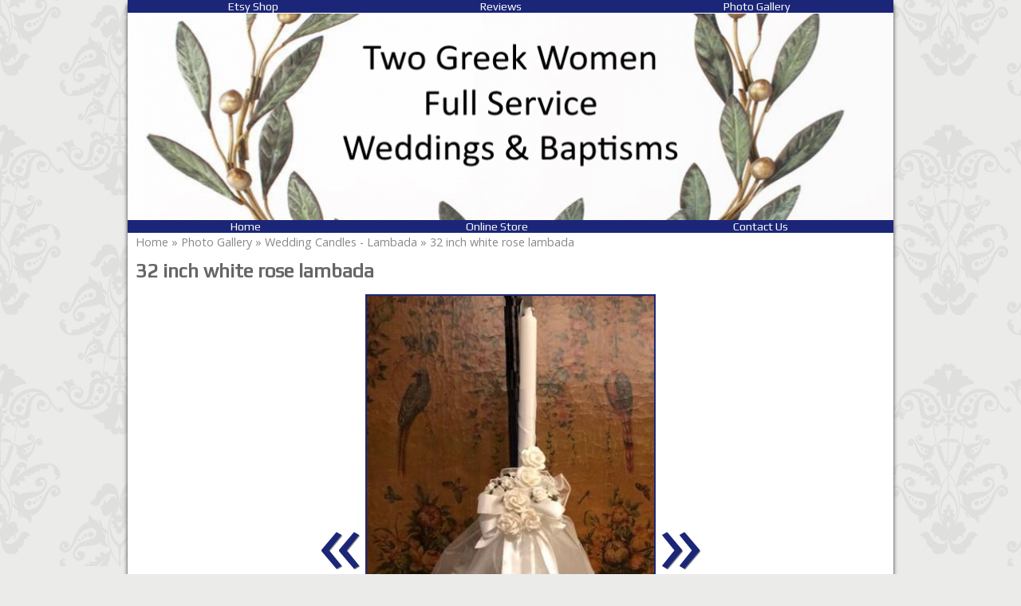

--- FILE ---
content_type: text/html; charset=UTF-8
request_url: https://www.twogreekwomen.com/gallery/wedding-candles---lambada/238410-32-inch-white-rose-lambada
body_size: 7129
content:
<!DOCTYPE html>
				<html lang="en-US">
					<head>
				<meta http-equiv="Content-Type" content="text/html; charset=utf-8">
				<title>32 inch white rose lambada - Wedding Candles - Lambada</title>
				<meta name="keywords" content="32 inch white rose lambada, Wedding Candles - Lambada, Two Greek Women">
				<meta name="description" content="Extra Large wedding candle lambada to adorn the altar.  32 inch white candle wrapped in white satin double face ribbon.  Adorned with organza and white roses.  Bride and Groom candles may be made to match.  
$150.00 each.  Usually ordered in pairs $300.00 plus shipping. 
">
				<meta name="format-detection" content="telephone=no">
				<meta name="viewport" content="width=device-width, initial-scale=1">

                <link rel="preload" as="style" href="/fontcustom/fontcustom.css" onload='this.rel="stylesheet"' type='text/css'>
				                <script src="https://cdn.atwilltech.com/js/jquery/jquery-3.6.0.min.js"
                        integrity="sha384-Xdl4e2vS9nMRDOb759Ar0wAsU8GcDvKMfOQApA116aOT3BcWR9/a0XMfUmFLILZ6" crossorigin="anonymous" referrerpolicy="no-referrer"></script>
                                    <script type="text/javascript" src="https://cdn.atwilltech.com/js/jquery/jquery-migrate-3.3.2.min.js"></script>
                    
                <script> jQuery.noConflict(); $j = jQuery; </script>
                                <script>
                    $j.event.special.touchstart = {
                        setup: function( _, ns, handle ) {
                            this.addEventListener("touchstart", handle, { passive: true });
                        }
                    };
                    $j.event.special.touchmove = {
                        setup: function( _, ns, handle ) {
                            this.addEventListener("touchmove", handle, { passive: true });
                        }
                    };
                    $j.event.special.wheel = {
                        setup: function( _, ns, handle ){
                            this.addEventListener("wheel", handle, { passive: true });
                        }
                    };
                    $j.event.special.mousewheel = {
                        setup: function (_, ns, handle) {
                            this.addEventListener("mousewheel", handle, {passive: true});
                        }
                    };

                    if(!$j("html").hasClass("hasAdminPanel")) {
                        if ($j(window).width() > 974) {
                            $j("html").addClass("SizeFull");
                        } else {
                            $j("html").addClass("SizeMobile");
                        }
                    }
                </script>

                <script
                        src="https://code.jquery.com/ui/1.11.1/jquery-ui.min.js"
                        integrity="sha256-4JY5MVcEmAVSuS6q4h9mrwCm6KNx91f3awsSQgwu0qc="
                        crossorigin="anonymous"></script>

                <script defer type="text/javascript" src="/js/jquery/slimmenu/jquery.slimmenu.min.js" ></script>
                                <script defer type="text/javascript" src="/js/jquery/layerslider/js/greensock.js" ></script>
                <script  type="text/javascript" src="/js/jquery/layerslider/js/layerslider.transitions.js" ></script>
                <script  type="text/javascript" src="/js/jquery/layerslider/js/layerslider.kreaturamedia.jquery.js" ></script>

                <script defer type="text/javascript" src="/js/jquery/jquery.imgareaselect-0.9.10/scripts/jquery.imgareaselect.js" ></script>
                <script defer type="text/javascript" src="/js/prototype/prototype.js" ></script>
                <script defer type="text/javascript" src="/js/AtwillCMS/AdminPage.min.js" ></script>
                <script defer type="text/javascript" src="/js/AtwillCMS/AlertDialog.min.js" ></script>
                <script defer type="text/javascript" src="/js/AtwillCMS/Component.min.js" ></script>
                <script defer type="text/javascript" src="/js/AtwillCMS/ErrorDialog.min.js" ></script>
                <script defer type="text/javascript" src="/js/AtwillCMS/GoogleMapsAPI.min.js" ></script>
                <script defer type="text/javascript" src="/js/AtwillCMS/main.min.js?v=1" ></script>
                <script defer type="text/javascript" src="/js/AtwillCMS/PopupDialog.js" ></script>
                <script defer type="text/javascript" src="/js/AtwillCMS/WidgetReviewForm.min.js?191" ></script>

								<link href="/js/jquery/jquery-ui-1.11.1/jquery-ui.min.css" rel="stylesheet" type="text/css"/>
				<link href="/js/jquery/jquery-ui-1.11.1/cms_theme/jquery-ui.theme.min.css" media="print" onload="this.media='all'; this.onload=null;" rel="stylesheet" type="text/css"/>
				<link href="/js/jquery/slicknav/slicknav.css" media="print" onload="this.media='all'; this.onload=null;" rel="stylesheet" type="text/css"/>
				<link href="https://cdn.atwilltech.com/js/jquery/slimmenu/slimmenu.min.css" rel="stylesheet" type="text/css"/>
				<link href="/js/jquery/layerslider/css/layerslider.css" media="print" onload="this.media='all'; this.onload=null;" rel="stylesheet" type="text/css" />
                <link href="/js/slippry/dist/slippry.css" media="print" onload="this.media='all'; this.onload=null" rel="stylesheet" type="text/css" />
                <link rel="stylesheet" href="https://cdnjs.cloudflare.com/ajax/libs/font-awesome/5.15.4/css/all.min.css" media="print" onload="this.media='all'; this.onload=null;" type="text/css" integrity="sha384-DyZ88mC6Up2uqS4h/KRgHuoeGwBcD4Ng9SiP4dIRy0EXTlnuz47vAwmeGwVChigm" crossorigin="anonymous">

                
            <style>.PinturaRoot {background-color: rgb(255,255,255) !important;} .pintura-editor {--editor-max-height: 100vh;max-height: 100vh;}</style>
            <link rel='stylesheet' href='https://cdn.atwilltech.com/js/doka/package/pintura.css?v=191' />
        <link href='https://cdn.jsdelivr.net/npm/froala-editor@4.6/css/froala_editor.pkgd.min.css' rel='stylesheet' type='text/css'><link href="https://fonts.googleapis.com/css?family=Hammersmith+One|Play&display=swap" media="print" onload="this.media='all'; this.onload=null;"  type="text/css" rel="stylesheet"><link href="https://fonts.googleapis.com/css?family=Open+Sans&display=swap" media="print" onload="this.media='all'; this.onload=null;" type="text/css" rel="stylesheet">                <link href="https://cdnjs.cloudflare.com/ajax/libs/select2/4.0.6-rc.0/css/select2.min.css" media="print" onload="this.media='all'; this.onload=null;"   rel="stylesheet"/>
                <script defer src="https://cdnjs.cloudflare.com/ajax/libs/select2/4.0.6-rc.0/js/select2.min.js"></script>

                <script defer src="/js/jquery/jQuery.mmenu-master/src/js/jquery.mmenu.min.js" type="text/javascript"></script>
                <link href="/js/jquery/jQuery.mmenu-master/src/css/jquery.mmenu.all.css" media="print" onload="this.media='all'; this.onload=null;" type="text/css" rel="stylesheet"/>
                					<link href="/css/main.css" rel="stylesheet" type="text/css">
                                    <!-- Global site tag (gtag.js) - Google Analytics -->
<script src="https://www.googletagmanager.com/gtag/js?id=UA-153809131-1" async=""></script>
<script>
  window.dataLayer = window.dataLayer || [];
  function gtag(){dataLayer.push(arguments);}
  gtag('js', new Date());

  gtag('config', 'UA-153809131-1');
</script><!-- Global site tag (gtag.js) - Google Analytics -->
<script async="" src="https://www.googletagmanager.com/gtag/js?id=UA-159150309-1"></script>
<script>
  window.dataLayer = window.dataLayer || [];
  function gtag(){dataLayer.push(arguments);}
  gtag('js', new Date());

  gtag('config', 'UA-159150309-1');
</script><meta name="google-site-verification: google2ae6bbbb77c091c3.html>


<meta name="google-site-verification" content="llBcdwCDCCmPlN688i3P-Xgj5ucxyf64qofwwd3Wqig" />                <script type="application/ld+json">{"@context":"http:\/\/schema.org","@type":"LocalBusiness","@id":"www.twogreekwomen.com","name":"Two Greek Women","telephone":"(203) 274-6641","url":"www.twogreekwomen.com","priceRange":"$$","address":{"@type":"PostalAddress","addressLocality":"Darien","addressRegion":"CT","postalCode":"06820","addressCountry":"USA"},"image":"https:\/\/cdn.atwilltech.com\/am\/images\/11607\/amfavicon-225425.png","openingHoursSpecification":[{"@type":"OpeningHoursSpecification","dayOfWeek":"Monday","opens":"09:00:00","closes":"17:00:00"},{"@type":"OpeningHoursSpecification","dayOfWeek":"Tuesday","opens":"09:00:00","closes":"17:00:00"},{"@type":"OpeningHoursSpecification","dayOfWeek":"Wednesday","opens":"09:00:00","closes":"17:00:00"},{"@type":"OpeningHoursSpecification","dayOfWeek":"Thursday","opens":"09:00:00","closes":"17:00:00"},{"@type":"OpeningHoursSpecification","dayOfWeek":"Friday","opens":"09:00:00","closes":"17:00:00"},{"@type":"OpeningHoursSpecification","dayOfWeek":"Saturday","opens":"09:00:00","closes":"17:00:00"},{"@type":"OpeningHoursSpecification","dayOfWeek":"Sunday","opens":"00:00","closes":"00:00"}],"sameAs":["https:\/\/www.facebook.com\/pages\/Twogreekwomen\/141906175976351?ref=notif&notif_t=fbpage_fan_invite","https:\/\/twitter.com\/twogreekwomen","https:\/\/pinterest.com\/twogreekwomen\/"],"areaServed":{"@type":"State","name":"Connecticut"}}</script>                <script type="application/ld+json">{"@context":"https:\/\/schema.org","@type":"Service","serviceType":"WPN Vendor","provider":{"@type":"LocalBusiness","@id":"www.twogreekwomen.com"}}</script>                <script type="application/ld+json">{"@context":"https:\/\/schema.org","@type":"BreadcrumbList","name":"Site Map","itemListElement":[{"@type":"ListItem","position":1,"item":{"name":"Home","@id":"\/"}},{"@type":"ListItem","position":2,"item":{"name":"About Us","@id":"\/about-us"}},{"@type":"ListItem","position":3,"item":{"name":"Reviews","@id":"\/reviews"}},{"@type":"ListItem","position":4,"item":{"name":"Contact Us","@id":"\/contact-us"}},{"@type":"ListItem","position":5,"item":{"name":"Holidays ","@id":"\/holidays"}},{"@type":"ListItem","position":6,"item":{"name":"Easter","@id":"\/holidays\/easter"}},{"@type":"ListItem","position":7,"item":{"name":"Church Candles Fund Raiser ","@id":"\/holidays\/church-candles-fund-raiser"}},{"@type":"ListItem","position":8,"item":{"name":"Photo Gallery","@id":"\/gallery"}},{"@type":"ListItem","position":9,"item":{"name":"Wedding Candles - Lambada","@id":"\/gallery\/wedding-candles---lambada"}},{"@type":"ListItem","position":10,"item":{"name":"Baptismal Candles","@id":"\/gallery\/baptismal-candles"}},{"@type":"ListItem","position":11,"item":{"name":"Altar Wedding Trays","@id":"\/gallery\/altar-wedding-trays"}},{"@type":"ListItem","position":12,"item":{"name":"Baptism Church Sets","@id":"\/gallery\/baptism-church-sets"}},{"@type":"ListItem","position":13,"item":{"name":"Baptism Witness Pins - Matyrika","@id":"\/gallery\/baptism-witness-pins---matyrika"}},{"@type":"ListItem","position":14,"item":{"name":"Party Favors - Boubounieres","@id":"\/gallery\/party-favors---boubounieres"}},{"@type":"ListItem","position":15,"item":{"name":"Specialty Gifts","@id":"\/gallery\/specialty-gifts"}},{"@type":"ListItem","position":16,"item":{"name":"Baptism Outfits Gallery","@id":"\/gallery\/baptism-outfits-gallery"}},{"@type":"ListItem","position":17,"item":{"name":"Privacy Policy","@id":"\/privacy-policy"}},{"@type":"ListItem","position":18,"item":{"name":"Site Map","@id":"\/site-map"}},{"@type":"ListItem","position":19,"item":{"name":"Online Store","@id":"\/online-store"}},{"@type":"ListItem","position":20,"item":{"name":"Theia Mimi Says","@id":"\/theia-mimi-says"}},{"@type":"ListItem","position":21,"item":{"name":"Blog Tags","@id":"\/theia-mimi-says\/tags"}},{"@type":"ListItem","position":22,"item":{"name":"Greek Advice","@id":"\/theia-mimi-says\/greek-advice"}},{"@type":"ListItem","position":23,"item":{"name":"Links","@id":"\/theia-mimi-says\/links"}},{"@type":"ListItem","position":24,"item":{"name":"Greek Festivals","@id":"\/theia-mimi-says\/greek-festivals"}},{"@type":"ListItem","position":25,"item":{"name":"Theia Mimi Says","@id":"\/theia-mimi-says\/theia-mimi-says"}},{"@type":"ListItem","position":26,"item":{"name":"Serving the Vasilopeta","@id":"\/theia-mimi-says\/serving-the-vasilopeta"}}]}</script>			</head>
        			<body id="bg" class="">
            <script type="text/javascript" src="/js/slippry/dist/slippry.min.js"></script>
				<div>
				<div class="menuBar"><a href="#mobileTopNav" aria-label="Menu" title="Menu"><div aria-hidden="true" class="fas fa-bars"></div></a><h1><span>Two Greek Women</span></h1></div>
                            <div class="Component Container Sort2">        <div class="Component Header  HeaderStyle0 Sort1">
                    <div class="Component NavMenu Sort2">
                        <ul>
                                        <li><a target="_blank" href="https://www.etsy.com/shop/twogreekwomen">Etsy Shop</a>
                        </li>
                                            <li class="  topLevel">
                        <a href="/reviews"
                           class="">Reviews                                                    </a>
                                                </li>                    <li class=" last-child topLevel">
                        <a href="/gallery"
                           class="">Photo Gallery                                                    </a>
                                    <ul>
                                    <li class="CurrentPage  ">
                        <a href="/gallery/wedding-candles---lambada"
                           class="">Wedding Candles - Lambada                                                    </a>
                                                </li>                    <li class="  ">
                        <a href="/gallery/baptismal-candles"
                           class="">Baptismal Candles                                                    </a>
                                                </li>                    <li class="  ">
                        <a href="/gallery/altar-wedding-trays"
                           class="">Altar Wedding Trays                                                    </a>
                                                </li>                    <li class="  ">
                        <a href="/gallery/baptism-church-sets"
                           class="">Baptism Church Sets                                                    </a>
                                                </li>                    <li class="  ">
                        <a href="/gallery/baptism-witness-pins---matyrika"
                           class="">Baptism Witness Pins - Matyrika                                                    </a>
                                                </li>                    <li class="  ">
                        <a href="/gallery/party-favors---boubounieres"
                           class="">Party Favors - Boubounieres                                                    </a>
                                                </li>                    <li class="  ">
                        <a href="/gallery/specialty-gifts"
                           class="">Specialty Gifts                                                    </a>
                                                </li>                    <li class=" last-child ">
                        <a href="/gallery/baptism-outfits-gallery"
                           class="">Baptism Outfits Gallery                                                    </a>
                                                </li>            </ul>
                                    </li>            </ul>
                    </div>
            <div onclick="document.location='/'" style="cursor: pointer;" class="Component HeaderBanner " alt="Two Greek Women" title="Two Greek Women">
                <div class="Component Logo Sort1" style="left: 600px !important; display: none !important;">
            <h1>
                                <a href="/">
                <img class="headerLogoImage" src="" style="display: none;"
                     alt="Two Greek Women"
                     title="Two Greek Women"
                >
                <span style=" text-shadow: none !important;                 color:#ffffff;
                                    font-size: 16px !important;
                                font-family: Play, sans-serif             !important; display: none;">
                    Two Greek Women                </span>
                </a>
            </h1>
        </div>

                    <img src="/images/203/banner_2-207787.960.260.crop.png?" alt="Two Greek Women" title="Two Greek Women"
                 width="960" height="260"
                 class="HeaderBannerImage">
            <div class="bannerinfo" style='padding-right: 15px;                 color:#0e0d0b;
                                    font-size: 24px !important;
                                font-family: Play, sans-serif             !important; right: 0px;;'>
                <div class="addressInfo" style="text-align: right; display: none;">
                                            <div class="address" style="">
                                                            <span class="city">Darien</span>,
                                <span class="state">Connecticut</span>
                                <span class="zip">06820</span>
                                                        </div>
                                        <span class="email" style="display: none;">
                        twogreekwomen@gmail.com                    </span>
                    <span class="owner" style="">Owner: Two Greek Women</span>
                </div>
            </div>
        </div>

                <div class="Component NavMenu Sort4">
                        <ul>
                                    <li class="  topLevel">
                        <a href="/"
                           class="">Home                                                    </a>
                                                </li>                    <li class="  topLevel">
                        <a href="/online-store"
                           class="">Online Store                                                    </a>
                                                </li>                    <li class=" last-child topLevel">
                        <a href="/contact-us"
                           class="">Contact Us                                                    </a>
                                                </li>            </ul>
                    </div>
                <div class="Component Breadcrumb" itemprop="breadcrumb">
            <div class="BreadcrumbInner">
                <a href="/">Home</a> &raquo; <a href="/gallery">Photo Gallery</a> &raquo; <a href="/gallery/wedding-candles---lambada">Wedding Candles - Lambada</a> &raquo; 32 inch white rose lambada            </div>
        </div>
                </div>
                <div class="Component Content Sort2"><div class="Page" itemscope itemtype="https://schema.org/Page">            <div class="Module Gallery">
                        <div class="Widget PhotoDetail" itemscope itemtype="http://schema.org/ImageGallery">
            <div itemprop="primaryImageOfPage" itemscope itemtype="http://schema.org/ImageObject">
                                <h1 itemprop="name" id="ImageName">32 inch white rose lambada</h1>
                <div class="Image">
                                            <a class="imageDetailArrows" rel="prev"
                           href="/gallery/wedding-candles---lambada/222151-swarovski-wedding-candle/#ImageName"><span>&laquo;</span></a>
                                                                <a href="/gallery/wedding-candles---lambada/240888-cascading-stefanotis-wedding-candle-set/#ImageName">
                            <img src="/images/203/32_inches_white_roses_wedding_candle-238410.360.600.jpg?"
                                alt="Extra Large wedding candle lambada to adorn the altar.  32 inch white candle wrapped in white satin double face ribbon.  Adorned with organza and white roses.  Bride and Groom candles may be made to match.  
$150.00 each.  Usually ordered in pairs $300.00 plus shipping. 
"
                                width="360"
                                height="600"
                            >
                        </a>
                                                <a class="imageDetailArrows" rel="next"
                           href="/gallery/wedding-candles---lambada/240888-cascading-stefanotis-wedding-candle-set/#ImageName"><span>&raquo;</span></a>
                                        <div class="imageDetailButtons"><span class="imageDetailButton"><a rel="prev"
                                                                 href="/gallery/wedding-candles---lambada/222151-swarovski-wedding-candle/#ImageName">&laquo; Prev</a>
                            </span><span class="imageDetailButton"><a rel="next"
                                                                 href="/gallery/wedding-candles---lambada/240888-cascading-stefanotis-wedding-candle-set/#ImageName">Next &raquo;</a>
                            </span></div>
                </div>
                <div class="Widget PhotoDetail description" itemprop="description">
                    Extra Large wedding candle lambada to adorn the altar.  32 inch white candle wrapped in white satin double face ribbon.  Adorned with organza and white roses.  Bride and Groom candles may be made to match.  
$150.00 each.  Usually ordered in pairs $300.00 plus shipping. 
                </div>
                <link itemprop="contentURL" href="https://www.twogreekwomen.com/images/203/32_inches_white_roses_wedding_candle-238410.jpg?">
            </div>

            <div id="thumbGallery" style="text-align: center">
                                    <div class="GalleryImage Col1" style="" itemprop="associatedMedia" itemscope
                         itemtype="http://schema.org/ImageObject">
                        <a class="ImageSubGallery" itemprop="url"
                           href="/gallery/wedding-candles---lambada/221831-wedding-candle-light-ivory-with-ceramic-rose/#ImageName">
                            <img
                                    src="/images/203/stefanotis_candles_1_-221831.125.100.crop.jpg?1642108732"
                                    alt="24 inch white candle set with light ivory ribbon, ceramic rose embellishment and a tough of ivory sheet ribbon to catch the church light. 

Church set of 2:  $95"
                                    width="125"
                                    height="100"
                            >
                            <meta itemprop="name" content="Wedding candle light ivory with ceramic rose">
                            <link itemprop="contentURL"
                                  href="https://www.twogreekwomen.com/images/203/stefanotis_candles_1_-221831.jpg?1642108732">
                        </a>
                    </div>

                                    <div class="GalleryImage Col2" style="" itemprop="associatedMedia" itemscope
                         itemtype="http://schema.org/ImageObject">
                        <a class="ImageSubGallery" itemprop="url"
                           href="/gallery/wedding-candles---lambada/222151-swarovski-wedding-candle/#ImageName">
                            <img
                                    src="/images/203/crystal_candle_set_up_close-222151.125.100.crop.jpg?"
                                    alt="Set:  $110"
                                    width="125"
                                    height="100"
                            >
                            <meta itemprop="name" content="Swarovski Wedding Candle">
                            <link itemprop="contentURL"
                                  href="https://www.twogreekwomen.com/images/203/crystal_candle_set_up_close-222151.jpg?">
                        </a>
                    </div>

                                    <div class="GalleryImage Col3" style="margin-top:-15px;" itemprop="associatedMedia" itemscope
                         itemtype="http://schema.org/ImageObject">
                        <a class="ImageSubGallery" itemprop="url"
                           href="/gallery/wedding-candles---lambada/238410-32-inch-white-rose-lambada/#ImageName">
                            <img
                                    src="/images/203/32_inches_white_roses_wedding_candle-238410.125.100.crop.jpg?"
                                    alt="Extra Large wedding candle lambada to adorn the altar.  32 inch white candle wrapped in white satin double face ribbon.  Adorned with organza and white roses.  Bride and Groom candles may be made to match.  
$150.00 each.  Usually ordered in pairs $300.00 plus shipping. 
"
                                    width="125"
                                    height="100"
                            >
                            <meta itemprop="name" content="32 inch white rose lambada">
                            <link itemprop="contentURL"
                                  href="https://www.twogreekwomen.com/images/203/32_inches_white_roses_wedding_candle-238410.jpg?">
                        </a>
                    </div>

                                    <div class="GalleryImage Col4" style="" itemprop="associatedMedia" itemscope
                         itemtype="http://schema.org/ImageObject">
                        <a class="ImageSubGallery" itemprop="url"
                           href="/gallery/wedding-candles---lambada/240888-cascading-stefanotis-wedding-candle-set/#ImageName">
                            <img
                                    src="/images/203/24_inch_stefanotis_cascade_wedding_candle-240888.125.100.crop.jpg?1642110310"
                                    alt="24 inch white candles with light ivory ribbon.  May also be made with white ribbon. Clay stefanotis with a bit of bling in the center.  Small leaves and rice beads cascade throughout.  

OUT OF STOCK - hope to get back in April 2022
"
                                    width="125"
                                    height="100"
                            >
                            <meta itemprop="name" content="Cascading Stefanotis Wedding Candle Set">
                            <link itemprop="contentURL"
                                  href="https://www.twogreekwomen.com/images/203/24_inch_stefanotis_cascade_wedding_candle-240888.jpg?1642110310">
                        </a>
                    </div>

                            </div>
            <div class="Widget LinkInternal" itemprop="isPartOf" itemscope itemtype="http://schema.org/CollectionPage">
                <a class="button" itemprop="url" href="/gallery/wedding-candles---lambada">More
                    from Wedding Candles - Lambada</a></div>
        </div>
                    </div>
            </div></div>    <div class="Component Footer FooterType1 Sort3">
        <div class="FooterInner">
                            <div class="footerLinks">
                    <a href="/">Home</a><a href="/about-us">About Us</a><a href="/reviews">Reviews</a><a href="/contact-us">Contact Us</a><a href="/site-map">Site Map</a>                </div>
                <div class="Widget FooterContactInfo">
                    <h1>Two Greek Women                        <link href="https://www.twogreekwomen.com">
                    </h1>
                    <div class="location">
                                                    <div class="adr">
                                                                <div>
                                    
                                                <span class="locality">Darien</span>,
                                                <span class="region">CT</span>
                                                <span class="postal-code">06820</span>
                                                                                </div>
                            </div>
                                                                                                    <div class="tels">
                                                                    <div class="tel"><span
                                                class="type">After Hours</span>:
                                        <span class="value">(203) 274-6641</span></div>
                                                            </div>
                                            </div>
                </div>
                <div class="footerSocial">
                                            <div class="socialMedia">
                                                            <a href="https://www.facebook.com/pages/Twogreekwomen/141906175976351?ref=notif&notif_t=fbpage_fan_invite" target="_blank" aria-label="Facebook">
                                                                            <span aria-hidden="true" class="fab fa-facebook-square"></span>
                                                                    </a>
                                                                <a href="https://twitter.com/twogreekwomen" target="_blank" aria-label="X">
                                                                            <span aria-hidden="true" class="fab fa-twitter-square"></span>
                                                                    </a>
                                                                <a href="https://pinterest.com/twogreekwomen/" target="_blank" aria-label="Pinterest">
                                                                            <span aria-hidden="true" class="fab fa-pinterest-square"></span>
                                                                    </a>
                                                        </div>
                                    </div>
                                <div class="Component Login" id="Component10">
                    <a href="javascript:" class="buttonLogIn">Log in</a>
                </div>
                <form id="siteLogin" class="WidgetAdminForm" method="POST" action="?redirect=login">
                    <input type="hidden" name="xhr" value="1">
                    <input type="hidden" name="componentTypeId" value="9">
                    <input type="hidden" name="do" value="login">
                    <input type="hidden" name="troubleNumber"
                           value="(800) 976-3980 ">
                    <h1>Login</h1>
                    <div class="formfield email">
                        <label for="loginEmail">Email</label>
                        <input type="text" class="text" name="email" size="30" id="loginEmail"
                               autocomplete="username">
                    </div>
                    <div class="formfield password">
                        <label for="loginPassword">Password</label>
                        <input type="password" class="text" name="password" size="30" id="loginPassword"
                               autocomplete="current-password">
                    </div>
                    <a href="javascript:" onclick="forgotPassword()" style="color:black">Forgot Password?</a>
                </form>
                <form class="WidgetLostPasswordForm" method="POST">
                    <input type="hidden" name="xhr" value="1">
                    <input type="hidden" name="componentTypeId" value="9">
                    <input type="hidden" name="do" value="lostPassword">
                    <h1>Reset Password</h1>
                    <div class="formfield oldPassword" style="width:300px">
                        <div class="HelpfulTip">If you have lost your password, enter your email address. An email will
                            be sent to you with instructions for you.
                        </div>
                        <label for="loginResetEmail">Email Address</label>
                        <input type="text" class="text" name="email" size="30" id="loginResetEmail">
                    </div>
                </form>
                <script type="text/javascript">
                    function forgotPassword() {
                        loginDialog.hide();
                        lostPasswordDialog.show();
                    }

                    $j(function () {
                        $j("#siteLogin").keypress(function (event) {
                            if (event.which == 13 || event.keyCode == 13) { // Enter Key
                                event.preventDefault();
                                loginDialog.processForm();
                            }
                        });
                        $j("#loginResetEmail").keypress(function (event) {
                            if (event.which == 13 || event.keyCode == 13) { // Enter Key
                                event.preventDefault();
                                lostPasswordDialog.processForm();
                            }
                        });
                    });
                </script>
                        <div class="Component QuickButtons">
                            <div class="QuickButton Call"><a onclick="phoneclick()"
                                                 href="tel:+1-203-274-6641">
                    <span aria-hidden="true" class="fas fa-mobile-alt"></span>&nbsp;&nbsp;Call</a></div>            <div class="QuickButton Hours"><a href="javascript:">
                    <span aria-hidden="true" class="fas fa-clock"></span>&nbsp;&nbsp;Hours                </a></div>
                    </div>
        <div style="display:none" class="QuickDialog Hours">
            
                                    <div class="officeHours">
                        <h1>&nbsp; Hours:</h1>
                        <table>
                                            <tr>
                        <td>Monday</td>
                                                    <td>09:00 am</td>
                            <td>- 05:00 pm</td>
                                            </tr>
                                        <tr>
                        <td>Tuesday</td>
                                                    <td>09:00 am</td>
                            <td>- 05:00 pm</td>
                                            </tr>
                                        <tr>
                        <td>Wednesday</td>
                                                    <td>09:00 am</td>
                            <td>- 05:00 pm</td>
                                            </tr>
                                        <tr>
                        <td>Thursday</td>
                                                    <td>09:00 am</td>
                            <td>- 05:00 pm</td>
                                            </tr>
                                        <tr>
                        <td>Friday</td>
                                                    <td>09:00 am</td>
                            <td>- 05:00 pm</td>
                                            </tr>
                                        <tr>
                        <td>Saturday</td>
                                                    <td>09:00 am</td>
                            <td>- 05:00 pm</td>
                                            </tr>
                                        <tr>
                        <td>Sunday</td>
                                                    <td colspan="2">Closed</td>
                                            </tr>
                                    </table></div>
                                            <a class="QuickDialogButton Call"
                   href="tel:+1-203-274-6641"
                >
                    (203) 274-6641</a>
                                <a class="QuickDialogButton"
                   href="/contact-us"
                >
                    Contact Us</a>
                        </div>
                                <div id="powered-by-div">
                    <a aria-label="Atwill Media" id="powered-by" href="https://www.wpnwebsites.com"><span aria-hidden="true" class="icon icon-wpnwebsiteslogo"></span></a>
                </div>
                            <div id="copyright" style="text-align: center; font-size: 12px;">
                Copyright &copy; 2018-2026                Wedding and Party Network - Two Greek Women All Rights Reserved
            </div>
            <p class="serverid">cms-01.local</p>
        </div>
        </div></div>				<script type="text/javascript">
                    if(navigator.userAgent.match(/MSIE 10/i) || navigator.userAgent.match(/Trident\/7\./) ) {
                      $j('body').on("mousewheel", function () {
                        event.preventDefault();
                        var wd = event.wheelDelta;
                        var csp = window.pageYOffset;
                        window.scrollTo(0, csp - wd);
                      });
                    }
				</script>

                				</div>
			<script>
				$j(function() {
					var nav = $j('<nav id="mobileTopNav" title="Wedding Candles - Lambada"></nav>');
					var ul  = $j("<ul></ul>");
					// grab the mobile-hidden nav links from the header
					ul.append($j('.Component.Header .Component.NavMenu > ul > li').clone());
					nav.append(ul);
					nav.prependTo("body");
					nav.mmenu({
					      onClick:{
						      preventDefault:false,
						      close:true
					      },
				      });
				});
			</script>
            </body>
		</html>
        